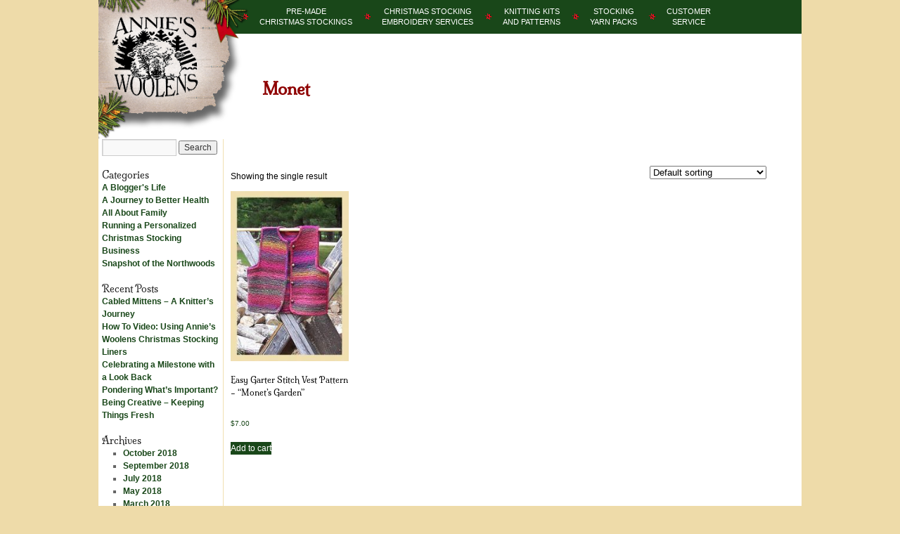

--- FILE ---
content_type: text/html; charset=UTF-8
request_url: https://www.annieswoolens.com/product-tag/monet
body_size: 16352
content:
<!DOCTYPE html>
<html lang="en-US">
<head>
<meta charset="UTF-8" />
<meta name="viewport" content="width=device-width, initial-scale=1, maximum-scale=1, user-scalable=no">
<title>Monet Archives - Annie&#039;s Woolens Christmas Stocking DesignsAnnie&#039;s Woolens Christmas Stocking Designs</title>
<link data-rocket-preload as="style" href="https://fonts.googleapis.com/css?family=Milonga%7COpen%20Sans%3A400%2C600&#038;display=swap" rel="preload">
<link href="https://fonts.googleapis.com/css?family=Milonga%7COpen%20Sans%3A400%2C600&#038;display=swap" media="print" onload="this.media=&#039;all&#039;" rel="stylesheet">
<noscript data-wpr-hosted-gf-parameters=""><link rel="stylesheet" href="https://fonts.googleapis.com/css?family=Milonga%7COpen%20Sans%3A400%2C600&#038;display=swap"></noscript>	
<link rel="profile" href="https://gmpg.org/xfn/11" />
<link rel="stylesheet" type="text/css" media="all" href="https://www.annieswoolens.com/wp-content/themes/twentyten-child/style.css" />
<link rel="pingback" href="https://www.annieswoolens.com/xmlrpc.php" />
<meta name='robots' content='index, follow, max-image-preview:large, max-snippet:-1, max-video-preview:-1' />

	<!-- This site is optimized with the Yoast SEO plugin v26.8 - https://yoast.com/product/yoast-seo-wordpress/ -->
	<link rel="canonical" href="https://www.annieswoolens.com/product-tag/monet" />
	<meta property="og:locale" content="en_US" />
	<meta property="og:type" content="article" />
	<meta property="og:title" content="Monet Archives - Annie&#039;s Woolens Christmas Stocking Designs" />
	<meta property="og:url" content="https://www.annieswoolens.com/product-tag/monet" />
	<meta property="og:site_name" content="Annie&#039;s Woolens Christmas Stocking Designs" />
	<meta name="twitter:card" content="summary_large_image" />
	<script type="application/ld+json" class="yoast-schema-graph">{"@context":"https://schema.org","@graph":[{"@type":"CollectionPage","@id":"https://www.annieswoolens.com/product-tag/monet","url":"https://www.annieswoolens.com/product-tag/monet","name":"Monet Archives - Annie&#039;s Woolens Christmas Stocking Designs","isPartOf":{"@id":"https://www.annieswoolens.com/#website"},"primaryImageOfPage":{"@id":"https://www.annieswoolens.com/product-tag/monet#primaryimage"},"image":{"@id":"https://www.annieswoolens.com/product-tag/monet#primaryimage"},"thumbnailUrl":"https://www.annieswoolens.com/wp-content/uploads/2019/05/monetvest.jpg","breadcrumb":{"@id":"https://www.annieswoolens.com/product-tag/monet#breadcrumb"},"inLanguage":"en-US"},{"@type":"ImageObject","inLanguage":"en-US","@id":"https://www.annieswoolens.com/product-tag/monet#primaryimage","url":"https://www.annieswoolens.com/wp-content/uploads/2019/05/monetvest.jpg","contentUrl":"https://www.annieswoolens.com/wp-content/uploads/2019/05/monetvest.jpg","width":260,"height":374,"caption":"Garter Stitch Vest Pattern"},{"@type":"BreadcrumbList","@id":"https://www.annieswoolens.com/product-tag/monet#breadcrumb","itemListElement":[{"@type":"ListItem","position":1,"name":"Home","item":"https://www.annieswoolens.com/"},{"@type":"ListItem","position":2,"name":"Monet"}]},{"@type":"WebSite","@id":"https://www.annieswoolens.com/#website","url":"https://www.annieswoolens.com/","name":"Annie&#039;s Woolens Christmas Stocking Designs","description":"Original Patterns, Kits, Yarn Packs for Handknitters - Celebrating 33 Years!","potentialAction":[{"@type":"SearchAction","target":{"@type":"EntryPoint","urlTemplate":"https://www.annieswoolens.com/?s={search_term_string}"},"query-input":{"@type":"PropertyValueSpecification","valueRequired":true,"valueName":"search_term_string"}}],"inLanguage":"en-US"}]}</script>
	<!-- / Yoast SEO plugin. -->


<link rel='dns-prefetch' href='//www.google.com' />
<link href='https://fonts.gstatic.com' crossorigin rel='preconnect' />
<link rel="alternate" type="application/rss+xml" title="Annie&#039;s Woolens Christmas Stocking Designs &raquo; Feed" href="https://www.annieswoolens.com/feed" />
<link rel="alternate" type="application/rss+xml" title="Annie&#039;s Woolens Christmas Stocking Designs &raquo; Comments Feed" href="https://www.annieswoolens.com/comments/feed" />
<link rel="alternate" type="application/rss+xml" title="Annie&#039;s Woolens Christmas Stocking Designs &raquo; Monet Tag Feed" href="https://www.annieswoolens.com/product-tag/monet/feed" />
<style id='wp-img-auto-sizes-contain-inline-css' type='text/css'>
img:is([sizes=auto i],[sizes^="auto," i]){contain-intrinsic-size:3000px 1500px}
/*# sourceURL=wp-img-auto-sizes-contain-inline-css */
</style>
<style id='wp-emoji-styles-inline-css' type='text/css'>

	img.wp-smiley, img.emoji {
		display: inline !important;
		border: none !important;
		box-shadow: none !important;
		height: 1em !important;
		width: 1em !important;
		margin: 0 0.07em !important;
		vertical-align: -0.1em !important;
		background: none !important;
		padding: 0 !important;
	}
/*# sourceURL=wp-emoji-styles-inline-css */
</style>
<style id='wp-block-library-inline-css' type='text/css'>
:root{--wp-block-synced-color:#7a00df;--wp-block-synced-color--rgb:122,0,223;--wp-bound-block-color:var(--wp-block-synced-color);--wp-editor-canvas-background:#ddd;--wp-admin-theme-color:#007cba;--wp-admin-theme-color--rgb:0,124,186;--wp-admin-theme-color-darker-10:#006ba1;--wp-admin-theme-color-darker-10--rgb:0,107,160.5;--wp-admin-theme-color-darker-20:#005a87;--wp-admin-theme-color-darker-20--rgb:0,90,135;--wp-admin-border-width-focus:2px}@media (min-resolution:192dpi){:root{--wp-admin-border-width-focus:1.5px}}.wp-element-button{cursor:pointer}:root .has-very-light-gray-background-color{background-color:#eee}:root .has-very-dark-gray-background-color{background-color:#313131}:root .has-very-light-gray-color{color:#eee}:root .has-very-dark-gray-color{color:#313131}:root .has-vivid-green-cyan-to-vivid-cyan-blue-gradient-background{background:linear-gradient(135deg,#00d084,#0693e3)}:root .has-purple-crush-gradient-background{background:linear-gradient(135deg,#34e2e4,#4721fb 50%,#ab1dfe)}:root .has-hazy-dawn-gradient-background{background:linear-gradient(135deg,#faaca8,#dad0ec)}:root .has-subdued-olive-gradient-background{background:linear-gradient(135deg,#fafae1,#67a671)}:root .has-atomic-cream-gradient-background{background:linear-gradient(135deg,#fdd79a,#004a59)}:root .has-nightshade-gradient-background{background:linear-gradient(135deg,#330968,#31cdcf)}:root .has-midnight-gradient-background{background:linear-gradient(135deg,#020381,#2874fc)}:root{--wp--preset--font-size--normal:16px;--wp--preset--font-size--huge:42px}.has-regular-font-size{font-size:1em}.has-larger-font-size{font-size:2.625em}.has-normal-font-size{font-size:var(--wp--preset--font-size--normal)}.has-huge-font-size{font-size:var(--wp--preset--font-size--huge)}.has-text-align-center{text-align:center}.has-text-align-left{text-align:left}.has-text-align-right{text-align:right}.has-fit-text{white-space:nowrap!important}#end-resizable-editor-section{display:none}.aligncenter{clear:both}.items-justified-left{justify-content:flex-start}.items-justified-center{justify-content:center}.items-justified-right{justify-content:flex-end}.items-justified-space-between{justify-content:space-between}.screen-reader-text{border:0;clip-path:inset(50%);height:1px;margin:-1px;overflow:hidden;padding:0;position:absolute;width:1px;word-wrap:normal!important}.screen-reader-text:focus{background-color:#ddd;clip-path:none;color:#444;display:block;font-size:1em;height:auto;left:5px;line-height:normal;padding:15px 23px 14px;text-decoration:none;top:5px;width:auto;z-index:100000}html :where(.has-border-color){border-style:solid}html :where([style*=border-top-color]){border-top-style:solid}html :where([style*=border-right-color]){border-right-style:solid}html :where([style*=border-bottom-color]){border-bottom-style:solid}html :where([style*=border-left-color]){border-left-style:solid}html :where([style*=border-width]){border-style:solid}html :where([style*=border-top-width]){border-top-style:solid}html :where([style*=border-right-width]){border-right-style:solid}html :where([style*=border-bottom-width]){border-bottom-style:solid}html :where([style*=border-left-width]){border-left-style:solid}html :where(img[class*=wp-image-]){height:auto;max-width:100%}:where(figure){margin:0 0 1em}html :where(.is-position-sticky){--wp-admin--admin-bar--position-offset:var(--wp-admin--admin-bar--height,0px)}@media screen and (max-width:600px){html :where(.is-position-sticky){--wp-admin--admin-bar--position-offset:0px}}

/*# sourceURL=wp-block-library-inline-css */
</style><link rel='stylesheet' id='wc-blocks-style-css' href='https://www.annieswoolens.com/wp-content/plugins/woocommerce/assets/client/blocks/wc-blocks.css?ver=wc-10.4.3' type='text/css' media='all' />
<style id='global-styles-inline-css' type='text/css'>
:root{--wp--preset--aspect-ratio--square: 1;--wp--preset--aspect-ratio--4-3: 4/3;--wp--preset--aspect-ratio--3-4: 3/4;--wp--preset--aspect-ratio--3-2: 3/2;--wp--preset--aspect-ratio--2-3: 2/3;--wp--preset--aspect-ratio--16-9: 16/9;--wp--preset--aspect-ratio--9-16: 9/16;--wp--preset--color--black: #000000;--wp--preset--color--cyan-bluish-gray: #abb8c3;--wp--preset--color--white: #ffffff;--wp--preset--color--pale-pink: #f78da7;--wp--preset--color--vivid-red: #cf2e2e;--wp--preset--color--luminous-vivid-orange: #ff6900;--wp--preset--color--luminous-vivid-amber: #fcb900;--wp--preset--color--light-green-cyan: #7bdcb5;--wp--preset--color--vivid-green-cyan: #00d084;--wp--preset--color--pale-cyan-blue: #8ed1fc;--wp--preset--color--vivid-cyan-blue: #0693e3;--wp--preset--color--vivid-purple: #9b51e0;--wp--preset--gradient--vivid-cyan-blue-to-vivid-purple: linear-gradient(135deg,rgb(6,147,227) 0%,rgb(155,81,224) 100%);--wp--preset--gradient--light-green-cyan-to-vivid-green-cyan: linear-gradient(135deg,rgb(122,220,180) 0%,rgb(0,208,130) 100%);--wp--preset--gradient--luminous-vivid-amber-to-luminous-vivid-orange: linear-gradient(135deg,rgb(252,185,0) 0%,rgb(255,105,0) 100%);--wp--preset--gradient--luminous-vivid-orange-to-vivid-red: linear-gradient(135deg,rgb(255,105,0) 0%,rgb(207,46,46) 100%);--wp--preset--gradient--very-light-gray-to-cyan-bluish-gray: linear-gradient(135deg,rgb(238,238,238) 0%,rgb(169,184,195) 100%);--wp--preset--gradient--cool-to-warm-spectrum: linear-gradient(135deg,rgb(74,234,220) 0%,rgb(151,120,209) 20%,rgb(207,42,186) 40%,rgb(238,44,130) 60%,rgb(251,105,98) 80%,rgb(254,248,76) 100%);--wp--preset--gradient--blush-light-purple: linear-gradient(135deg,rgb(255,206,236) 0%,rgb(152,150,240) 100%);--wp--preset--gradient--blush-bordeaux: linear-gradient(135deg,rgb(254,205,165) 0%,rgb(254,45,45) 50%,rgb(107,0,62) 100%);--wp--preset--gradient--luminous-dusk: linear-gradient(135deg,rgb(255,203,112) 0%,rgb(199,81,192) 50%,rgb(65,88,208) 100%);--wp--preset--gradient--pale-ocean: linear-gradient(135deg,rgb(255,245,203) 0%,rgb(182,227,212) 50%,rgb(51,167,181) 100%);--wp--preset--gradient--electric-grass: linear-gradient(135deg,rgb(202,248,128) 0%,rgb(113,206,126) 100%);--wp--preset--gradient--midnight: linear-gradient(135deg,rgb(2,3,129) 0%,rgb(40,116,252) 100%);--wp--preset--font-size--small: 13px;--wp--preset--font-size--medium: 20px;--wp--preset--font-size--large: 36px;--wp--preset--font-size--x-large: 42px;--wp--preset--font-family--milonga: Milonga;--wp--preset--spacing--20: 0.44rem;--wp--preset--spacing--30: 0.67rem;--wp--preset--spacing--40: 1rem;--wp--preset--spacing--50: 1.5rem;--wp--preset--spacing--60: 2.25rem;--wp--preset--spacing--70: 3.38rem;--wp--preset--spacing--80: 5.06rem;--wp--preset--shadow--natural: 6px 6px 9px rgba(0, 0, 0, 0.2);--wp--preset--shadow--deep: 12px 12px 50px rgba(0, 0, 0, 0.4);--wp--preset--shadow--sharp: 6px 6px 0px rgba(0, 0, 0, 0.2);--wp--preset--shadow--outlined: 6px 6px 0px -3px rgb(255, 255, 255), 6px 6px rgb(0, 0, 0);--wp--preset--shadow--crisp: 6px 6px 0px rgb(0, 0, 0);}:where(.is-layout-flex){gap: 0.5em;}:where(.is-layout-grid){gap: 0.5em;}body .is-layout-flex{display: flex;}.is-layout-flex{flex-wrap: wrap;align-items: center;}.is-layout-flex > :is(*, div){margin: 0;}body .is-layout-grid{display: grid;}.is-layout-grid > :is(*, div){margin: 0;}:where(.wp-block-columns.is-layout-flex){gap: 2em;}:where(.wp-block-columns.is-layout-grid){gap: 2em;}:where(.wp-block-post-template.is-layout-flex){gap: 1.25em;}:where(.wp-block-post-template.is-layout-grid){gap: 1.25em;}.has-black-color{color: var(--wp--preset--color--black) !important;}.has-cyan-bluish-gray-color{color: var(--wp--preset--color--cyan-bluish-gray) !important;}.has-white-color{color: var(--wp--preset--color--white) !important;}.has-pale-pink-color{color: var(--wp--preset--color--pale-pink) !important;}.has-vivid-red-color{color: var(--wp--preset--color--vivid-red) !important;}.has-luminous-vivid-orange-color{color: var(--wp--preset--color--luminous-vivid-orange) !important;}.has-luminous-vivid-amber-color{color: var(--wp--preset--color--luminous-vivid-amber) !important;}.has-light-green-cyan-color{color: var(--wp--preset--color--light-green-cyan) !important;}.has-vivid-green-cyan-color{color: var(--wp--preset--color--vivid-green-cyan) !important;}.has-pale-cyan-blue-color{color: var(--wp--preset--color--pale-cyan-blue) !important;}.has-vivid-cyan-blue-color{color: var(--wp--preset--color--vivid-cyan-blue) !important;}.has-vivid-purple-color{color: var(--wp--preset--color--vivid-purple) !important;}.has-black-background-color{background-color: var(--wp--preset--color--black) !important;}.has-cyan-bluish-gray-background-color{background-color: var(--wp--preset--color--cyan-bluish-gray) !important;}.has-white-background-color{background-color: var(--wp--preset--color--white) !important;}.has-pale-pink-background-color{background-color: var(--wp--preset--color--pale-pink) !important;}.has-vivid-red-background-color{background-color: var(--wp--preset--color--vivid-red) !important;}.has-luminous-vivid-orange-background-color{background-color: var(--wp--preset--color--luminous-vivid-orange) !important;}.has-luminous-vivid-amber-background-color{background-color: var(--wp--preset--color--luminous-vivid-amber) !important;}.has-light-green-cyan-background-color{background-color: var(--wp--preset--color--light-green-cyan) !important;}.has-vivid-green-cyan-background-color{background-color: var(--wp--preset--color--vivid-green-cyan) !important;}.has-pale-cyan-blue-background-color{background-color: var(--wp--preset--color--pale-cyan-blue) !important;}.has-vivid-cyan-blue-background-color{background-color: var(--wp--preset--color--vivid-cyan-blue) !important;}.has-vivid-purple-background-color{background-color: var(--wp--preset--color--vivid-purple) !important;}.has-black-border-color{border-color: var(--wp--preset--color--black) !important;}.has-cyan-bluish-gray-border-color{border-color: var(--wp--preset--color--cyan-bluish-gray) !important;}.has-white-border-color{border-color: var(--wp--preset--color--white) !important;}.has-pale-pink-border-color{border-color: var(--wp--preset--color--pale-pink) !important;}.has-vivid-red-border-color{border-color: var(--wp--preset--color--vivid-red) !important;}.has-luminous-vivid-orange-border-color{border-color: var(--wp--preset--color--luminous-vivid-orange) !important;}.has-luminous-vivid-amber-border-color{border-color: var(--wp--preset--color--luminous-vivid-amber) !important;}.has-light-green-cyan-border-color{border-color: var(--wp--preset--color--light-green-cyan) !important;}.has-vivid-green-cyan-border-color{border-color: var(--wp--preset--color--vivid-green-cyan) !important;}.has-pale-cyan-blue-border-color{border-color: var(--wp--preset--color--pale-cyan-blue) !important;}.has-vivid-cyan-blue-border-color{border-color: var(--wp--preset--color--vivid-cyan-blue) !important;}.has-vivid-purple-border-color{border-color: var(--wp--preset--color--vivid-purple) !important;}.has-vivid-cyan-blue-to-vivid-purple-gradient-background{background: var(--wp--preset--gradient--vivid-cyan-blue-to-vivid-purple) !important;}.has-light-green-cyan-to-vivid-green-cyan-gradient-background{background: var(--wp--preset--gradient--light-green-cyan-to-vivid-green-cyan) !important;}.has-luminous-vivid-amber-to-luminous-vivid-orange-gradient-background{background: var(--wp--preset--gradient--luminous-vivid-amber-to-luminous-vivid-orange) !important;}.has-luminous-vivid-orange-to-vivid-red-gradient-background{background: var(--wp--preset--gradient--luminous-vivid-orange-to-vivid-red) !important;}.has-very-light-gray-to-cyan-bluish-gray-gradient-background{background: var(--wp--preset--gradient--very-light-gray-to-cyan-bluish-gray) !important;}.has-cool-to-warm-spectrum-gradient-background{background: var(--wp--preset--gradient--cool-to-warm-spectrum) !important;}.has-blush-light-purple-gradient-background{background: var(--wp--preset--gradient--blush-light-purple) !important;}.has-blush-bordeaux-gradient-background{background: var(--wp--preset--gradient--blush-bordeaux) !important;}.has-luminous-dusk-gradient-background{background: var(--wp--preset--gradient--luminous-dusk) !important;}.has-pale-ocean-gradient-background{background: var(--wp--preset--gradient--pale-ocean) !important;}.has-electric-grass-gradient-background{background: var(--wp--preset--gradient--electric-grass) !important;}.has-midnight-gradient-background{background: var(--wp--preset--gradient--midnight) !important;}.has-small-font-size{font-size: var(--wp--preset--font-size--small) !important;}.has-medium-font-size{font-size: var(--wp--preset--font-size--medium) !important;}.has-large-font-size{font-size: var(--wp--preset--font-size--large) !important;}.has-x-large-font-size{font-size: var(--wp--preset--font-size--x-large) !important;}.has-milonga-font-family{font-family: var(--wp--preset--font-family--milonga) !important;}
/*# sourceURL=global-styles-inline-css */
</style>

<style id='classic-theme-styles-inline-css' type='text/css'>
/*! This file is auto-generated */
.wp-block-button__link{color:#fff;background-color:#32373c;border-radius:9999px;box-shadow:none;text-decoration:none;padding:calc(.667em + 2px) calc(1.333em + 2px);font-size:1.125em}.wp-block-file__button{background:#32373c;color:#fff;text-decoration:none}
/*# sourceURL=/wp-includes/css/classic-themes.min.css */
</style>
<link rel='stylesheet' id='stcr-style-css' href='https://www.annieswoolens.com/wp-content/plugins/subscribe-to-comments-reloaded/includes/css/stcr-style.css?ver=6.9' type='text/css' media='all' />
<link rel='stylesheet' id='woocommerce-layout-css' href='https://www.annieswoolens.com/wp-content/plugins/woocommerce/assets/css/woocommerce-layout.css?ver=10.4.3' type='text/css' media='all' />
<link rel='stylesheet' id='woocommerce-smallscreen-css' href='https://www.annieswoolens.com/wp-content/plugins/woocommerce/assets/css/woocommerce-smallscreen.css?ver=10.4.3' type='text/css' media='only screen and (max-width: 768px)' />
<link rel='stylesheet' id='woocommerce-general-css' href='https://www.annieswoolens.com/wp-content/plugins/woocommerce/assets/css/woocommerce.css?ver=10.4.3' type='text/css' media='all' />
<style id='woocommerce-inline-inline-css' type='text/css'>
.woocommerce form .form-row .required { visibility: visible; }
/*# sourceURL=woocommerce-inline-inline-css */
</style>
<link rel='stylesheet' id='iwrspvmenu-css' href='https://www.annieswoolens.com/wp-content/plugins/intelliwidget-responsive-menu/css/style.css?ver=6.9' type='text/css' media='all' />
<link rel='stylesheet' id='iwrspvmenu-theme-css' href='https://www.annieswoolens.com/wp-content/plugins/intelliwidget-responsive-menu/css/black-gray/style.css?ver=6.9' type='text/css' media='all' />
<link rel='stylesheet' id='real-time-validation-plugin-styles-css' href='https://www.annieswoolens.com/wp-content/plugins/real-time-validation-for-gravity-forms/public/assets/css/public.css?ver=1.7.0' type='text/css' media='all' />
<link rel='stylesheet' id='twentyten-block-style-css' href='https://www.annieswoolens.com/wp-content/themes/twentyten/blocks.css?ver=20250220' type='text/css' media='all' />
<link rel='stylesheet' id='slb_core-css' href='https://www.annieswoolens.com/wp-content/plugins/simple-lightbox/client/css/app.css?ver=2.9.4' type='text/css' media='all' />
<link rel='stylesheet' id='cart-tab-styles-css' href='https://www.annieswoolens.com/wp-content/plugins/woocommerce-cart-tab/includes/../assets/css/style.css?ver=1.1.2' type='text/css' media='all' />
<style id='cart-tab-styles-inline-css' type='text/css'>

			.woocommerce-cart-tab-container {
				background-color: #f8f8f8;
			}

			.woocommerce-cart-tab,
			.woocommerce-cart-tab-container .widget_shopping_cart .widgettitle,
			.woocommerce-cart-tab-container .widget_shopping_cart .buttons {
				background-color: #ffffff;
			}

			.woocommerce-cart-tab,
			.woocommerce-cart-tab:hover {
				color: #ffffff;
			}

			.woocommerce-cart-tab__contents {
				background-color: #333333;
			}

			.woocommerce-cart-tab__icon-bag {
				fill: #333333;
			}
/*# sourceURL=cart-tab-styles-inline-css */
</style>
<style type="text/css">@media screen and (max-width: 999px) {#iwrm_break{display:none;}#access{display:none;}}</style>
<script type="text/javascript" src="https://www.annieswoolens.com/wp-includes/js/jquery/jquery.min.js?ver=3.7.1" id="jquery-core-js"></script>
<script type="text/javascript" src="https://www.annieswoolens.com/wp-includes/js/jquery/jquery-migrate.min.js?ver=3.4.1" id="jquery-migrate-js"></script>
<script type="text/javascript" src="https://www.annieswoolens.com/wp-content/plugins/recaptcha-woo/js/rcfwc.js?ver=1.0" id="rcfwc-js-js" defer="defer" data-wp-strategy="defer"></script>
<script type="text/javascript" src="https://www.google.com/recaptcha/api.js?hl=en_US" id="recaptcha-js" defer="defer" data-wp-strategy="defer"></script>
<script type="text/javascript" src="https://www.annieswoolens.com/wp-content/plugins/woocommerce/assets/js/jquery-blockui/jquery.blockUI.min.js?ver=2.7.0-wc.10.4.3" id="wc-jquery-blockui-js" defer="defer" data-wp-strategy="defer"></script>
<script type="text/javascript" id="wc-add-to-cart-js-extra">
/* <![CDATA[ */
var wc_add_to_cart_params = {"ajax_url":"/wp-admin/admin-ajax.php","wc_ajax_url":"/?wc-ajax=%%endpoint%%","i18n_view_cart":"View cart","cart_url":"https://www.annieswoolens.com/cart","is_cart":"","cart_redirect_after_add":"yes"};
//# sourceURL=wc-add-to-cart-js-extra
/* ]]> */
</script>
<script type="text/javascript" src="https://www.annieswoolens.com/wp-content/plugins/woocommerce/assets/js/frontend/add-to-cart.min.js?ver=10.4.3" id="wc-add-to-cart-js" defer="defer" data-wp-strategy="defer"></script>
<script type="text/javascript" src="https://www.annieswoolens.com/wp-content/plugins/woocommerce/assets/js/js-cookie/js.cookie.min.js?ver=2.1.4-wc.10.4.3" id="wc-js-cookie-js" defer="defer" data-wp-strategy="defer"></script>
<script type="text/javascript" id="woocommerce-js-extra">
/* <![CDATA[ */
var woocommerce_params = {"ajax_url":"/wp-admin/admin-ajax.php","wc_ajax_url":"/?wc-ajax=%%endpoint%%","i18n_password_show":"Show password","i18n_password_hide":"Hide password"};
//# sourceURL=woocommerce-js-extra
/* ]]> */
</script>
<script type="text/javascript" src="https://www.annieswoolens.com/wp-content/plugins/woocommerce/assets/js/frontend/woocommerce.min.js?ver=10.4.3" id="woocommerce-js" defer="defer" data-wp-strategy="defer"></script>
<script type="text/javascript" src="https://www.annieswoolens.com/wp-content/plugins/real-time-validation-for-gravity-forms/public/assets/js/livevalidation_standalone.js?ver=1.7.0" id="real-time-validation-live-validation-js"></script>
<script type="text/javascript" src="https://www.annieswoolens.com/wp-content/plugins/real-time-validation-for-gravity-forms/public/assets/js/public.js?ver=1.7.0" id="real-time-validation-plugin-script-js"></script>
<script type="text/javascript" src="https://www.annieswoolens.com/wp-content/plugins/real-time-validation-for-gravity-forms/public/assets/js/default_validation.js?ver=1.7.0" id="real-time-validation-plugin-defaiult-skin-js-js"></script>
<script type="text/javascript" src="https://www.annieswoolens.com/wp-content/plugins/woocommerce-cart-tab/includes/../assets/js/cart-tab.min.js?ver=1.1.2" id="cart-tab-script-js"></script>
<link rel="https://api.w.org/" href="https://www.annieswoolens.com/wp-json/" /><link rel="alternate" title="JSON" type="application/json" href="https://www.annieswoolens.com/wp-json/wp/v2/product_tag/362" /><link rel="EditURI" type="application/rsd+xml" title="RSD" href="https://www.annieswoolens.com/xmlrpc.php?rsd" />
<meta name="generator" content="WordPress 6.9" />
<meta name="generator" content="WooCommerce 10.4.3" />
	<script type="text/javascript">
		MPSLCore = {
			'path': "https://www.annieswoolens.com/wp-content/plugins/motopress-slider-lite/motoslider_core/",
			'version': "2.2.0"
		};
	</script>
<meta name="wwp" content="yes" />		<!-- Google tag (gtag.js) -->
<script async src="https://www.googletagmanager.com/gtag/js?id=G-WE0ED1PTG1"></script>
<script>
  window.dataLayer = window.dataLayer || [];
  function gtag(){dataLayer.push(arguments);}
  gtag('js', new Date());

  gtag('config', 'G-WE0ED1PTG1');
</script>
<style type="text/css">dd ul.bulleted {  float:none;clear:both; }</style>	<noscript><style>.woocommerce-product-gallery{ opacity: 1 !important; }</style></noscript>
	<style type="text/css" id="custom-background-css">
body.custom-background { background-color: #eedba9; }
</style>
	<link rel="icon" href="https://www.annieswoolens.com/wp-content/uploads/2019/06/cropped-favicon-32x32.jpg" sizes="32x32" />
<link rel="icon" href="https://www.annieswoolens.com/wp-content/uploads/2019/06/cropped-favicon-192x192.jpg" sizes="192x192" />
<link rel="apple-touch-icon" href="https://www.annieswoolens.com/wp-content/uploads/2019/06/cropped-favicon-180x180.jpg" />
<meta name="msapplication-TileImage" content="https://www.annieswoolens.com/wp-content/uploads/2019/06/cropped-favicon-270x270.jpg" />
		<style type="text/css" id="wp-custom-css">
			.blocks-gallery-item figure figcaption {
	position:relative !important;
	background: transparent !important;
	bottom:0 !important;
}

.admin-bar #access {
	
	margin-top:32px;
	
}

.vest-and-poncho .wp-block-gallery {
	
	margin-bottom:75px !important;
	
}

@media only screen and (min-width: 699px) {
	body .wp-block-gallery.columns-5 .blocks-gallery-item {
		width: calc((100% - 100px)/5) !important;
	}
}		</style>
			<!-- Fonts Plugin CSS - https://fontsplugin.com/ -->
	<style>
		/* Cached: January 29, 2026 at 7:48pm */
/* latin-ext */
@font-face {
  font-family: 'Milonga';
  font-style: normal;
  font-weight: 400;
  font-display: swap;
  src: url(https://fonts.gstatic.com/s/milonga/v24/SZc53FHnIaK9W5kfTzTMkHrS.woff2) format('woff2');
  unicode-range: U+0100-02BA, U+02BD-02C5, U+02C7-02CC, U+02CE-02D7, U+02DD-02FF, U+0304, U+0308, U+0329, U+1D00-1DBF, U+1E00-1E9F, U+1EF2-1EFF, U+2020, U+20A0-20AB, U+20AD-20C0, U+2113, U+2C60-2C7F, U+A720-A7FF;
}
/* latin */
@font-face {
  font-family: 'Milonga';
  font-style: normal;
  font-weight: 400;
  font-display: swap;
  src: url(https://fonts.gstatic.com/s/milonga/v24/SZc53FHnIaK9W5kfTzrMkA.woff2) format('woff2');
  unicode-range: U+0000-00FF, U+0131, U+0152-0153, U+02BB-02BC, U+02C6, U+02DA, U+02DC, U+0304, U+0308, U+0329, U+2000-206F, U+20AC, U+2122, U+2191, U+2193, U+2212, U+2215, U+FEFF, U+FFFD;
}

:root {
--font-headings: Milonga;
}
#site-title, .site-title, #site-title a, .site-title a, .entry-title, .entry-title a, h1, h2, h3, h4, h5, h6, .widget-title, .elementor-heading-title {
font-family: "Milonga";
font-weight: 400;
 }
#site-title, .site-title, #site-title a, .site-title a, #site-logo, #site-logo a, #logo, #logo a, .logo, .logo a, .wp-block-site-title, .wp-block-site-title a {
font-family: "Milonga";
 }
#site-description, .site-description, #site-tagline, .site-tagline, .wp-block-site-tagline {
font-family: "Milonga";
font-style: normal;
font-weight: 400;
 }
	</style>
	<!-- Fonts Plugin CSS -->
	


<script type="text/javascript">
var content = window
	.getComputedStyle($('div')[0], ':after')
	.getPropertyCSSValue('content')
	.cssText;
</script>

<meta name="generator" content="WP Rocket 3.20.3" data-wpr-features="wpr_preload_links wpr_desktop" /></head>

<body class="archive tax-product_tag term-monet term-362 custom-background wp-theme-twentyten wp-child-theme-twentyten-child theme-twentyten woocommerce woocommerce-page woocommerce-no-js">

<div data-rocket-location-hash="c74083761f5e5d7ffaf66c77521ebe72" id="wrapper" class="hfeed">
	<div data-rocket-location-hash="168a0c88110297d381b188d6d8578c44" id="header">
		<div data-rocket-location-hash="82af9f3d9eb372a02ba444979a3828af" id="masthead">
			<div id="branding" role="banner">
								<div id="site-title">
					<span>
						<a href="https://www.annieswoolens.com/" title="Annie&#039;s Woolens Christmas Stocking Designs" rel="home">Annie&#039;s Woolens Christmas Stocking Designs</a>
					</span>
				</div>
				<div id="site-description">Original Patterns, Kits, Yarn Packs for Handknitters &#8211; Celebrating 33 Years!</div>

							</div><!-- #branding --><a href="/"><span id="logo-link"></span></a><div id="bizlink"><img src="/wp-content/uploads/2018/03/CornerLogo-index.png" border="0"></div>

			<div id="access" role="navigation">
			  				<div class="skip-link screen-reader-text"><a href="#content" title="Skip to content">Skip to content</a></div>
								<div class="menu-header"><ul id="menu-top-menu" class="menu"><li id="menu-item-591" class="snowflake menu-item menu-item-type-post_type menu-item-object-page menu-item-has-children menu-item-591"><a href="https://www.annieswoolens.com/personalized-christmas-stockings">Pre-Made<br />Christmas­ Stockings</a>
<ul class="sub-menu">
	<li id="menu-item-2217" class="menu-item menu-item-type-post_type menu-item-object-page menu-item-2217"><a href="https://www.annieswoolens.com/lodge-style-christmas-stockings">Lodge-Style Stockings</a></li>
	<li id="menu-item-2218" class="menu-item menu-item-type-post_type menu-item-object-page menu-item-2218"><a href="https://www.annieswoolens.com/glitz-christmas-stockings">Glitz Stockings</a></li>
	<li id="menu-item-2219" class="menu-item menu-item-type-post_type menu-item-object-page menu-item-2219"><a href="https://www.annieswoolens.com/flannel-christmas-stockings">Flannel Stockings</a></li>
	<li id="menu-item-38429" class="menu-item menu-item-type-custom menu-item-object-custom menu-item-38429"><a href="https://www.annieswoolens.com/product-category/personalized-christimas-stockings/odds_and_ends">Odds ‘n Ends</a></li>
</ul>
</li>
<li id="menu-item-58759" class="snowflake menu-item menu-item-type-post_type menu-item-object-page menu-item-58759"><a href="https://www.annieswoolens.com/christmas-stocking-embroidery-services">Christmas Stocking<br />Embroidery Services</a></li>
<li id="menu-item-1578" class="snowflake menu-item menu-item-type-post_type menu-item-object-page menu-item-has-children menu-item-1578"><a href="https://www.annieswoolens.com/knitting-kits-and-patterns">Knitting Kits<br />and Patterns</a>
<ul class="sub-menu">
	<li id="menu-item-2220" class="menu-item menu-item-type-post_type menu-item-object-page menu-item-2220"><a href="https://www.annieswoolens.com/stocking-kits-and-patterns">Christmas Stockings</a></li>
	<li id="menu-item-2221" class="menu-item menu-item-type-post_type menu-item-object-page menu-item-2221"><a href="https://www.annieswoolens.com/ebook">eBook – 15 Knitted Patterns</a></li>
	<li id="menu-item-2222" class="menu-item menu-item-type-custom menu-item-object-custom menu-item-2222"><a href="https://www.annieswoolens.com/knitting-kits-and-patterns#hats-mittens">Hats and Mittens</a></li>
	<li id="menu-item-2223" class="menu-item menu-item-type-custom menu-item-object-custom menu-item-2223"><a href="https://www.annieswoolens.com/knitting-kits-and-patterns#vest-poncho">Vest and Poncho</a></li>
	<li id="menu-item-2224" class="menu-item menu-item-type-custom menu-item-object-custom menu-item-2224"><a href="https://www.annieswoolens.com/product/felted-christmas-stocking-pattern">Felted Christmas Stockings</a></li>
</ul>
</li>
<li id="menu-item-862" class="snowflake menu-item menu-item-type-post_type menu-item-object-page menu-item-862"><a href="https://www.annieswoolens.com/yarn-packs">Stocking<br />Yarn Packs</a></li>
<li id="menu-item-58768" class="snowflake menu-item menu-item-type-custom menu-item-object-custom menu-item-has-children menu-item-58768"><a href="#">Customer<br />Service</a>
<ul class="sub-menu">
	<li id="menu-item-58772" class="menu-item menu-item-type-post_type menu-item-object-page menu-item-58772"><a href="https://www.annieswoolens.com/contact">Contact Us</a></li>
	<li id="menu-item-58769" class="menu-item menu-item-type-post_type menu-item-object-page menu-item-58769"><a href="https://www.annieswoolens.com/my-account">My account</a></li>
	<li id="menu-item-58770" class="menu-item menu-item-type-post_type menu-item-object-page menu-item-58770"><a href="https://www.annieswoolens.com/cart">Cart</a></li>
	<li id="menu-item-58771" class="menu-item menu-item-type-post_type menu-item-object-page menu-item-58771"><a href="https://www.annieswoolens.com/checkout">Checkout</a></li>
</ul>
</li>
</ul></div>			</div><!-- #access -->
		</div><!-- #masthead -->
	</div><!-- #header -->

	<div data-rocket-location-hash="59780cd7b6c84cfb74c9b2b8e91cbf4f" id="main">
<div data-rocket-location-hash="e7d28794594bfe87fec25452226c79aa" id="container"><div id="content" role="main"><nav class="woocommerce-breadcrumb" aria-label="Breadcrumb"><a href="https://www.annieswoolens.com">Home</a>&nbsp;&#47;&nbsp;Products tagged &ldquo;Monet&rdquo;</nav><header class="woocommerce-products-header">
			<h1 class="woocommerce-products-header__title page-title">Monet</h1>
	
	</header>
<div class="woocommerce-notices-wrapper"></div><p class="woocommerce-result-count" role="alert" aria-relevant="all" >
	Showing the single result</p>
<form class="woocommerce-ordering" method="get">
		<select
		name="orderby"
		class="orderby"
					aria-label="Shop order"
			>
					<option value="menu_order"  selected='selected'>Default sorting</option>
					<option value="popularity" >Sort by popularity</option>
					<option value="rating" >Sort by average rating</option>
					<option value="date" >Sort by latest</option>
					<option value="price" >Sort by price: low to high</option>
					<option value="price-desc" >Sort by price: high to low</option>
			</select>
	<input type="hidden" name="paged" value="1" />
	</form>
<ul class="products columns-4">
<li class="product type-product post-1444 status-publish first instock product_cat-knitting-patterns product_tag-big-kureyon product_tag-bulky-noro-yarn product_tag-garden product_tag-i-cord-stitch product_tag-knit-vest-pattern product_tag-knitted product_tag-knitting-pattern-garter-stitch product_tag-monet product_tag-noro-yarn product_tag-pattern product_tag-vest-knitting-pattern product_tag-vest-pattern product_tag-women product_tag-wool-yarn has-post-thumbnail taxable shipping-taxable purchasable product-type-simple">
	<a href="https://www.annieswoolens.com/product/easy-garter-stitch-vest-pattern-monets-garden" class="woocommerce-LoopProduct-link woocommerce-loop-product__link"><img width="200" height="288" src="https://www.annieswoolens.com/wp-content/uploads/2019/05/monetvest-200x288.jpg" class="attachment-woocommerce_thumbnail size-woocommerce_thumbnail" alt="Garter Stitch Vest Pattern" decoding="async" fetchpriority="high" srcset="https://www.annieswoolens.com/wp-content/uploads/2019/05/monetvest-200x288.jpg 200w, https://www.annieswoolens.com/wp-content/uploads/2019/05/monetvest-209x300.jpg 209w, https://www.annieswoolens.com/wp-content/uploads/2019/05/monetvest.jpg 260w" sizes="(max-width: 200px) 100vw, 200px" /><h2 class="woocommerce-loop-product__title">Easy Garter Stitch Vest Pattern &#8211; &#8220;Monet&#8217;s Garden&#8221;</h2>
	<span class="price"><span class="woocommerce-Price-amount amount"><bdi><span class="woocommerce-Price-currencySymbol">&#36;</span>7.00</bdi></span></span>
</a><a href="/product-tag/monet?add-to-cart=1444" aria-describedby="woocommerce_loop_add_to_cart_link_describedby_1444" data-quantity="1" class="button product_type_simple add_to_cart_button ajax_add_to_cart" data-product_id="1444" data-product_sku="VST-01" aria-label="Add to cart: &ldquo;Easy Garter Stitch Vest Pattern - &quot;Monet&#039;s Garden&quot;&rdquo;" rel="nofollow" data-success_message="&ldquo;Easy Garter Stitch Vest Pattern - &quot;Monet&#039;s Garden&quot;&rdquo; has been added to your cart">Add to cart</a>	<span id="woocommerce_loop_add_to_cart_link_describedby_1444" class="screen-reader-text">
			</span>
</li>
</ul>
</div></div>
		<div data-rocket-location-hash="6c7a3da7386deacff6d22712122792d3" id="primary" class="widget-area" role="complementary">
			<ul class="xoxo">

<li id="search-2" class="widget-container widget_search"><form role="search" method="get" id="searchform" class="searchform" action="https://www.annieswoolens.com/">
				<div>
					<label class="screen-reader-text" for="s">Search for:</label>
					<input type="text" value="" name="s" id="s" />
					<input type="submit" id="searchsubmit" value="Search" />
				</div>
			</form></li><li id="categories-4" class="widget-container widget_categories"><h3 class="widget-title">Categories</h3>
			<ul>
					<li class="cat-item cat-item-3"><a href="https://www.annieswoolens.com/category/a-bloggers-life">A Blogger&#039;s Life</a>
</li>
	<li class="cat-item cat-item-4"><a href="https://www.annieswoolens.com/category/a-journey-to-better-health">A Journey to Better Health</a>
</li>
	<li class="cat-item cat-item-27"><a href="https://www.annieswoolens.com/category/all-about-family">All About Family</a>
</li>
	<li class="cat-item cat-item-56"><a href="https://www.annieswoolens.com/category/running-a-personalized-christmas-stocking-business">Running a Personalized Christmas Stocking Business</a>
</li>
	<li class="cat-item cat-item-5"><a href="https://www.annieswoolens.com/category/snapshot-of-the-northwoods">Snapshot of the Northwoods</a>
</li>
			</ul>

			</li>
		<li id="recent-posts-4" class="widget-container widget_recent_entries">
		<h3 class="widget-title">Recent Posts</h3>
		<ul>
											<li>
					<a href="https://www.annieswoolens.com/2018/cabled-mittens-a-knitters-journey">Cabled Mittens &#8211; A Knitter&#8217;s Journey</a>
									</li>
											<li>
					<a href="https://www.annieswoolens.com/2018/how-to-video-christmas-stocking-liners">How To Video: Using Annie&#8217;s Woolens Christmas Stocking Liners</a>
									</li>
											<li>
					<a href="https://www.annieswoolens.com/2018/celebrating-a-milestone-with-a-look-back">Celebrating a Milestone with a Look Back</a>
									</li>
											<li>
					<a href="https://www.annieswoolens.com/2018/in-the-event-of-a-fire">Pondering What&#8217;s Important?</a>
									</li>
											<li>
					<a href="https://www.annieswoolens.com/2018/being-creative-keeping-things-fresh">Being Creative &#8211; Keeping Things Fresh</a>
									</li>
					</ul>

		</li><li id="archives-2" class="widget-container widget_archive"><h3 class="widget-title">Archives</h3>
			<ul>
					<li><a href='https://www.annieswoolens.com/2018/10'>October 2018</a></li>
	<li><a href='https://www.annieswoolens.com/2018/09'>September 2018</a></li>
	<li><a href='https://www.annieswoolens.com/2018/07'>July 2018</a></li>
	<li><a href='https://www.annieswoolens.com/2018/05'>May 2018</a></li>
	<li><a href='https://www.annieswoolens.com/2018/03'>March 2018</a></li>
	<li><a href='https://www.annieswoolens.com/2015/08'>August 2015</a></li>
	<li><a href='https://www.annieswoolens.com/2014/10'>October 2014</a></li>
	<li><a href='https://www.annieswoolens.com/2014/09'>September 2014</a></li>
	<li><a href='https://www.annieswoolens.com/2014/08'>August 2014</a></li>
	<li><a href='https://www.annieswoolens.com/2014/07'>July 2014</a></li>
			</ul>

			</li>			</ul>
		</div><!-- #primary .widget-area -->

<!-- Social Buttons Code-->
<div data-rocket-location-hash="856732c5fa13ac0fc3d01100b22e8b1b" id="fb-root"></div>
<script async defer crossorigin="anonymous" src="https://connect.facebook.net/en_US/sdk.js#xfbml=1&version=v3.2"></script>
</div>
<script type="text/javascript">// <![CDATA[
!function(d,s,id){var js,fjs=d.getElementsByTagName(s)[0];
if(!d.getElementById(id)){js=d.createElement(s);js.id=id;
js.async=true;
js.src="//platform.twitter.com/widgets.js";
fjs.parentNode.insertBefore(js,fjs);
}}(document,"script","twitter-wjs");
// ]]></script>
<script
    type="text/javascript"
    async defer
    src="//assets.pinterest.com/js/pinit.js"
></script>

	<!-- #main -->

	<div data-rocket-location-hash="2ed6a4c59cdd9bbadbb5287168bcfb5e" id="footer" role="contentinfo">
		<div data-rocket-location-hash="fb052b6e88c0196d485d0b4ea4ec37ec" id="colophon">



			<div id="footer-widget-area" role="complementary">

				<div id="first" class="widget-area">
					<ul class="xoxo">
						<li id="nav_menu-3" class="widget-container widget_nav_menu"><div class="menu-footer-1-container"><ul id="menu-footer-1" class="menu"><li id="menu-item-443" class="menu-item menu-item-type-post_type menu-item-object-page menu-item-443"><a href="https://www.annieswoolens.com/about">About Annie&#8217;s Woolens</a></li>
</ul></div></li>					</ul>
				</div><!-- #first .widget-area -->

				<div id="second" class="widget-area">
					<ul class="xoxo">
						<li id="nav_menu-4" class="widget-container widget_nav_menu"><div class="menu-footer-2-container"><ul id="menu-footer-2" class="menu"><li id="menu-item-58700" class="menu-item menu-item-type-post_type menu-item-object-page menu-item-58700"><a href="https://www.annieswoolens.com/ordering">How to Order</a></li>
<li id="menu-item-58701" class="menu-item menu-item-type-post_type menu-item-object-page menu-item-58701"><a href="https://www.annieswoolens.com/shipping-info">Shipping Information</a></li>
</ul></div></li>					</ul>
				</div><!-- #second .widget-area -->

				<div id="third" class="widget-area">
					<ul class="xoxo">
						<li id="nav_menu-5" class="widget-container widget_nav_menu"><div class="menu-footer-3-container"><ul id="menu-footer-3" class="menu"><li id="menu-item-58702" class="menu-item menu-item-type-post_type menu-item-object-page menu-item-58702"><a href="https://www.annieswoolens.com/contact">Contact Us</a></li>
<li id="menu-item-58703" class="menu-item menu-item-type-post_type menu-item-object-page menu-item-privacy-policy menu-item-58703"><a rel="privacy-policy" href="https://www.annieswoolens.com/return-exchange-policy">Returns Policy</a></li>
</ul></div></li>					</ul>
				</div><!-- #third .widget-area -->

				<div id="fourth" class="widget-area">
					<ul class="xoxo">
						<li id="custom_html-3" class="widget_text widget-container widget_custom_html"><div class="textwidget custom-html-widget"><div id="connect" class="clearfix">
<ul style="text-align: center !important;">
	<li><a href="https://www.facebook.com/pages/Annies-Woolens/106234089397064"><img src="https://www.annieswoolens.com/wp-content/uploads/2019/04/facebook.png" width="31" height="31" alt="Facebook logo" /></a></li>
	<li><a href="https://www.ravelry.com/people/anniwool"><img src="https://www.annieswoolens.com/wp-content/uploads/2019/04/ravelry.jpg" width="84" height="32" alt="Ravelry logo" /></a></li>
	<li><a href="https://www.etsy.com/shop/annieswoolens?ref=shop_sugg"><img src="https://www.annieswoolens.com/wp-content/uploads/2019/04/etsy.jpg" width="60" height="32" alt="Etsy button to Annie&#8217;s Woolens Personalized Christmas stockings store" /></a></li>
</ul>
</div> <!--/#connect-->

<div id="payment">
<p align="center">Annie&#8217;s Woolens accepts these major credit cards:</p>
	<div  style="margin-left:10px;">
	<ul>
	<li><img src="https://www.annieswoolens.com/wp-content/uploads/2019/04/visa.gif" alt="Visa Card" /></li>
	<li><img src="https://www.annieswoolens.com/wp-content/uploads/2019/04/master.gif" alt="MasterCard" /></li>
	<li><img src="https://www.annieswoolens.com/wp-content/uploads/2019/04/discover.gif" alt="Discover Card" /></li>
	<li><img src="https://www.annieswoolens.com/wp-content/uploads/2019/04/amex.gif" alt="American Express" /></li>
	<li><img src="https://www.annieswoolens.com/wp-content/uploads/2019/04/ppal.gif" alt="PayPal" /></li>
	</ul>
	</div> <!--/cards -->
</div> <!--/payment -->

<!-- For some reason the formatting of the footer breaks if we don't leave most of this in -->
<div id="subscribe" style="font-size:xx-small;">
<!-- BEGIN: Constant Contact Email List Form Button -->
<div align="center">
<!-- BEGIN: Email Marketing you can trust --><div id="ctct_button_footer" style="font-family:Arial,Helvetica,sans-serif;font-size:10px;color:#666666;margin-top: 10px;" align="center"></div></div>

</div> <!--/#subscribe--></div></li><li id="nav_menu-7" class="widget-container widget_nav_menu"><div class="menu-mobile-menu-container"><ul id="menu-mobile-menu" class="menu"><li id="menu-item-1776" class="menu-item menu-item-type-post_type menu-item-object-page menu-item-has-children menu-item-1776"><a href="https://www.annieswoolens.com/personalized-christmas-stockings">Pre-Made Christmas Stockings</a>
<ul class="sub-menu">
	<li id="menu-item-1894" class="menu-item menu-item-type-post_type menu-item-object-page menu-item-1894"><a href="https://www.annieswoolens.com/lodge-style-christmas-stockings">Lodge-Style Christmas Stockings</a></li>
	<li id="menu-item-1895" class="menu-item menu-item-type-post_type menu-item-object-page menu-item-1895"><a href="https://www.annieswoolens.com/glitz-christmas-stockings">Glitz Christmas Stockings</a></li>
	<li id="menu-item-1896" class="menu-item menu-item-type-post_type menu-item-object-page menu-item-1896"><a href="https://www.annieswoolens.com/flannel-christmas-stockings">Flannel Buffalo Plaid Christmas Stockings</a></li>
	<li id="menu-item-38530" class="menu-item menu-item-type-custom menu-item-object-custom menu-item-38530"><a href="https://www.annieswoolens.com/product-category/personalized-christimas-stockings/odds_and_ends">Odds &#8216;n Ends</a></li>
</ul>
</li>
<li id="menu-item-58760" class="menu-item menu-item-type-post_type menu-item-object-page menu-item-58760"><a href="https://www.annieswoolens.com/christmas-stocking-embroidery-services">Christmas Stocking Embroidery Services</a></li>
<li id="menu-item-1778" class="menu-item menu-item-type-post_type menu-item-object-page menu-item-has-children menu-item-1778"><a href="https://www.annieswoolens.com/knitting-kits-and-patterns">Knitting Kits and Patterns</a>
<ul class="sub-menu">
	<li id="menu-item-1897" class="menu-item menu-item-type-post_type menu-item-object-page menu-item-1897"><a href="https://www.annieswoolens.com/stocking-kits-and-patterns">Christmas Stockings</a></li>
	<li id="menu-item-1898" class="menu-item menu-item-type-post_type menu-item-object-page menu-item-1898"><a href="https://www.annieswoolens.com/ebook">eBook – 15 Knitted Patterns</a></li>
	<li id="menu-item-1900" class="menu-item menu-item-type-custom menu-item-object-custom menu-item-1900"><a href="/knitting-kits-and-patterns#hats-mittens">Hats and Mittens</a></li>
	<li id="menu-item-1899" class="menu-item menu-item-type-custom menu-item-object-custom menu-item-1899"><a href="/knitting-kits-and-patterns#vest-poncho">Vest and Poncho</a></li>
	<li id="menu-item-1902" class="menu-item menu-item-type-custom menu-item-object-custom menu-item-1902"><a href="/knitting-kits-and-patterns#felted">Felted Christmas Stocking</a></li>
</ul>
</li>
<li id="menu-item-1782" class="menu-item menu-item-type-post_type menu-item-object-page menu-item-1782"><a href="https://www.annieswoolens.com/yarn-packs">Stocking Yarn Packs</a></li>
<li id="menu-item-58774" class="menu-item menu-item-type-custom menu-item-object-custom menu-item-has-children menu-item-58774"><a href="#">Customer Service</a>
<ul class="sub-menu">
	<li id="menu-item-1908" class="menu-item menu-item-type-post_type menu-item-object-page menu-item-1908"><a href="https://www.annieswoolens.com/contact">Contact Us</a></li>
	<li id="menu-item-58775" class="menu-item menu-item-type-post_type menu-item-object-page menu-item-58775"><a href="https://www.annieswoolens.com/my-account">My account</a></li>
	<li id="menu-item-2134" class="menu-item menu-item-type-post_type menu-item-object-page menu-item-2134"><a href="https://www.annieswoolens.com/cart">Cart</a></li>
	<li id="menu-item-58776" class="menu-item menu-item-type-post_type menu-item-object-page menu-item-58776"><a href="https://www.annieswoolens.com/checkout">Checkout</a></li>
</ul>
</li>
</ul></div></li>					</ul>
				</div><!-- #fourth .widget-area -->

			</div><!-- #footer-widget-area -->
<div id="copyright">
<p>1668 Watersmeet Lake Road  <span class="gray">//</span>  Eagle River, WI 54521  <span class="gray">//</span>  (715)-479-7185  <span class="gray">//</span>  <a href="mailto:anniwool@annieswoolens.com">anniwool@annieswoolens.com</a></p>

<p class="textsmallgray">Annie&#8217;s Woolens website design and graphics &copy;1997-2019 Annie&#8217;s Woolens and Anne Maillette. All rights reserved. This Web site is designed, built, hosted, and maintained by <b><a href="https://pagecrafter.com/wordpress-hosting/">PageCrafter</a></b>. Our Secure Socket Layer (SSL) server for ecommerce is authenticated and certified by <b><a href="https://www.eff.org" target="_blank">Electronic Frontier Foundation</a></b>.</p>
</div><!-- /copyright -->
			<div id="site-info">
				<a href="https://www.annieswoolens.com/" title="Annie&#039;s Woolens Christmas Stocking Designs" rel="home">
					&nbsp;&nbsp;&nbsp;Annie&#039;s Woolens Christmas Stocking Designs				</a>
			</div><!-- #site-info -->

			<div id="site-generator">
								<a href="http://wordpress.org/" title="Oakley Studio Web Design and Hosting"><a href="https://pagecrafter.com/wordpress-hosting/" target="_blank" style="text-decoration: none;"><span style="white-space: nowrap;">Web Hosting by PageCrafter</a></span></a>
			</div><!-- #site-generator -->

		</div><!-- #colophon -->
	</div><!-- #footer -->

</div><!-- #wrapper -->

<script type="speculationrules">
{"prefetch":[{"source":"document","where":{"and":[{"href_matches":"/*"},{"not":{"href_matches":["/wp-*.php","/wp-admin/*","/wp-content/uploads/*","/wp-content/*","/wp-content/plugins/*","/wp-content/themes/twentyten-child/*","/wp-content/themes/twentyten/*","/*\\?(.+)"]}},{"not":{"selector_matches":"a[rel~=\"nofollow\"]"}},{"not":{"selector_matches":".no-prefetch, .no-prefetch a"}}]},"eagerness":"conservative"}]}
</script>
<script type="application/ld+json">{"@context":"https://schema.org/","@type":"BreadcrumbList","itemListElement":[{"@type":"ListItem","position":1,"item":{"name":"Home","@id":"https://www.annieswoolens.com"}},{"@type":"ListItem","position":2,"item":{"name":"Products tagged &amp;ldquo;Monet&amp;rdquo;","@id":"https://www.annieswoolens.com/product-tag/monet"}}]}</script><div data-rocket-location-hash="583ea96f27938af7f0dc880ee4401dd8" class="woocommerce-cart-tab-container woocommerce-cart-tab-container--right">		<div data-rocket-location-hash="9dd4c68fef5e705c8042afacc1254a7e" class="woocommerce-cart-tab woocommerce-cart-tab--empty">
			<svg xmlns="http://www.w3.org/2000/svg" viewBox="0 0 86 104.5" class="woocommerce-cart-tab__icon">
<path class="woocommerce-cart-tab__icon-bag" d="M67.2,26.7C64.6,11.5,54.8,0.2,43.1,0.2C31.4,0.2,21.6,11.5,19,26.7H0.1v77.6h86V26.7H67.2z M43.1,4.2
	c9.6,0,17.7,9.6,20,22.6H23C25.4,13.8,33.5,4.2,43.1,4.2z M82.1,100.4h-78V30.7h14.4c-0.1,1.3-0.2,2.6-0.2,3.9c0,1.1,0,2.2,0.1,3.3
	c-0.8,0.6-1.4,1.6-1.4,2.8c0,1.9,1.6,3.5,3.5,3.5s3.5-1.6,3.5-3.5c0-1.2-0.6-2.3-1.6-2.9c-0.1-1-0.1-2-0.1-3.1
	c0-1.3,0.1-2.6,0.2-3.9h41.2c0.1,1.3,0.2,2.6,0.2,3.9c0,1,0,2.1-0.1,3.1c-1,0.6-1.6,1.7-1.6,2.9c0,1.9,1.6,3.5,3.5,3.5
	c1.9,0,3.5-1.6,3.5-3.5c0-1.1-0.5-2.1-1.4-2.8c0.1-1.1,0.1-2.2,0.1-3.3c0-1.3-0.1-2.6-0.2-3.9h14.4V100.4z"/>
</svg>

			<span class="woocommerce-cart-tab__contents">0</span>
			<script type="text/javascript">
			jQuery( '.woocommerce-cart-tab' ).click( function() {
				jQuery( '.woocommerce-cart-tab-container' ).toggleClass( 'woocommerce-cart-tab-container--visible' );
				jQuery( 'body' ).toggleClass( 'woocommerce-cart-tab-is-visible' );
			});
			</script>
		</div>
		<div data-rocket-location-hash="378135ff6ae5a96a5c3ae0c7bb4fd610" class="widget woocommerce widget_shopping_cart"><h2 class="widgettitle">Your Cart</h2><div data-rocket-location-hash="828edb239db56a24d9016a6ecdd911f6" class="widget_shopping_cart_content"></div></div></div>	<script type='text/javascript'>
		(function () {
			var c = document.body.className;
			c = c.replace(/woocommerce-no-js/, 'woocommerce-js');
			document.body.className = c;
		})();
	</script>
	<script type="text/javascript" id="iwrspvmenu-js-extra">
/* <![CDATA[ */
var iwrmObj = {"breakpoint":"999","theme":"black-gray","origin":"right","animation":"overlay","menu_sel":"#menu-mobile-menu","hide_sels":"#access","header_html":"\u003Cspan class=\"iwrm-header-title\"\u003E\u00a0\u003C/span\u003E","footer_html":"","copy_header":"","copy_footer":"","strip_sels":".menu-item-443","width_sels":"#wrapper,#main,#colophon,#primary,#container,#branding","float_sels":"#primary,#container,#branding img","custom_css":"","offset_h":"48","update_key":""};
//# sourceURL=iwrspvmenu-js-extra
/* ]]> */
</script>
<script type="text/javascript" src="https://www.annieswoolens.com/wp-content/plugins/intelliwidget-responsive-menu/js/iwrspvmenu.min.js?ver=1.0.9" id="iwrspvmenu-js"></script>
<script type="text/javascript" id="rocket-browser-checker-js-after">
/* <![CDATA[ */
"use strict";var _createClass=function(){function defineProperties(target,props){for(var i=0;i<props.length;i++){var descriptor=props[i];descriptor.enumerable=descriptor.enumerable||!1,descriptor.configurable=!0,"value"in descriptor&&(descriptor.writable=!0),Object.defineProperty(target,descriptor.key,descriptor)}}return function(Constructor,protoProps,staticProps){return protoProps&&defineProperties(Constructor.prototype,protoProps),staticProps&&defineProperties(Constructor,staticProps),Constructor}}();function _classCallCheck(instance,Constructor){if(!(instance instanceof Constructor))throw new TypeError("Cannot call a class as a function")}var RocketBrowserCompatibilityChecker=function(){function RocketBrowserCompatibilityChecker(options){_classCallCheck(this,RocketBrowserCompatibilityChecker),this.passiveSupported=!1,this._checkPassiveOption(this),this.options=!!this.passiveSupported&&options}return _createClass(RocketBrowserCompatibilityChecker,[{key:"_checkPassiveOption",value:function(self){try{var options={get passive(){return!(self.passiveSupported=!0)}};window.addEventListener("test",null,options),window.removeEventListener("test",null,options)}catch(err){self.passiveSupported=!1}}},{key:"initRequestIdleCallback",value:function(){!1 in window&&(window.requestIdleCallback=function(cb){var start=Date.now();return setTimeout(function(){cb({didTimeout:!1,timeRemaining:function(){return Math.max(0,50-(Date.now()-start))}})},1)}),!1 in window&&(window.cancelIdleCallback=function(id){return clearTimeout(id)})}},{key:"isDataSaverModeOn",value:function(){return"connection"in navigator&&!0===navigator.connection.saveData}},{key:"supportsLinkPrefetch",value:function(){var elem=document.createElement("link");return elem.relList&&elem.relList.supports&&elem.relList.supports("prefetch")&&window.IntersectionObserver&&"isIntersecting"in IntersectionObserverEntry.prototype}},{key:"isSlowConnection",value:function(){return"connection"in navigator&&"effectiveType"in navigator.connection&&("2g"===navigator.connection.effectiveType||"slow-2g"===navigator.connection.effectiveType)}}]),RocketBrowserCompatibilityChecker}();
//# sourceURL=rocket-browser-checker-js-after
/* ]]> */
</script>
<script type="text/javascript" id="rocket-preload-links-js-extra">
/* <![CDATA[ */
var RocketPreloadLinksConfig = {"excludeUris":"/(?:.+/)?feed(?:/(?:.+/?)?)?$|/(?:.+/)?embed/|/checkout?(.*)|/cart|/my-account?(.*)|/(index.php/)?(.*)wp-json(/.*|$)|/refer/|/go/|/recommend/|/recommends/","usesTrailingSlash":"","imageExt":"jpg|jpeg|gif|png|tiff|bmp|webp|avif|pdf|doc|docx|xls|xlsx|php","fileExt":"jpg|jpeg|gif|png|tiff|bmp|webp|avif|pdf|doc|docx|xls|xlsx|php|html|htm","siteUrl":"https://www.annieswoolens.com","onHoverDelay":"100","rateThrottle":"3"};
//# sourceURL=rocket-preload-links-js-extra
/* ]]> */
</script>
<script type="text/javascript" id="rocket-preload-links-js-after">
/* <![CDATA[ */
(function() {
"use strict";var r="function"==typeof Symbol&&"symbol"==typeof Symbol.iterator?function(e){return typeof e}:function(e){return e&&"function"==typeof Symbol&&e.constructor===Symbol&&e!==Symbol.prototype?"symbol":typeof e},e=function(){function i(e,t){for(var n=0;n<t.length;n++){var i=t[n];i.enumerable=i.enumerable||!1,i.configurable=!0,"value"in i&&(i.writable=!0),Object.defineProperty(e,i.key,i)}}return function(e,t,n){return t&&i(e.prototype,t),n&&i(e,n),e}}();function i(e,t){if(!(e instanceof t))throw new TypeError("Cannot call a class as a function")}var t=function(){function n(e,t){i(this,n),this.browser=e,this.config=t,this.options=this.browser.options,this.prefetched=new Set,this.eventTime=null,this.threshold=1111,this.numOnHover=0}return e(n,[{key:"init",value:function(){!this.browser.supportsLinkPrefetch()||this.browser.isDataSaverModeOn()||this.browser.isSlowConnection()||(this.regex={excludeUris:RegExp(this.config.excludeUris,"i"),images:RegExp(".("+this.config.imageExt+")$","i"),fileExt:RegExp(".("+this.config.fileExt+")$","i")},this._initListeners(this))}},{key:"_initListeners",value:function(e){-1<this.config.onHoverDelay&&document.addEventListener("mouseover",e.listener.bind(e),e.listenerOptions),document.addEventListener("mousedown",e.listener.bind(e),e.listenerOptions),document.addEventListener("touchstart",e.listener.bind(e),e.listenerOptions)}},{key:"listener",value:function(e){var t=e.target.closest("a"),n=this._prepareUrl(t);if(null!==n)switch(e.type){case"mousedown":case"touchstart":this._addPrefetchLink(n);break;case"mouseover":this._earlyPrefetch(t,n,"mouseout")}}},{key:"_earlyPrefetch",value:function(t,e,n){var i=this,r=setTimeout(function(){if(r=null,0===i.numOnHover)setTimeout(function(){return i.numOnHover=0},1e3);else if(i.numOnHover>i.config.rateThrottle)return;i.numOnHover++,i._addPrefetchLink(e)},this.config.onHoverDelay);t.addEventListener(n,function e(){t.removeEventListener(n,e,{passive:!0}),null!==r&&(clearTimeout(r),r=null)},{passive:!0})}},{key:"_addPrefetchLink",value:function(i){return this.prefetched.add(i.href),new Promise(function(e,t){var n=document.createElement("link");n.rel="prefetch",n.href=i.href,n.onload=e,n.onerror=t,document.head.appendChild(n)}).catch(function(){})}},{key:"_prepareUrl",value:function(e){if(null===e||"object"!==(void 0===e?"undefined":r(e))||!1 in e||-1===["http:","https:"].indexOf(e.protocol))return null;var t=e.href.substring(0,this.config.siteUrl.length),n=this._getPathname(e.href,t),i={original:e.href,protocol:e.protocol,origin:t,pathname:n,href:t+n};return this._isLinkOk(i)?i:null}},{key:"_getPathname",value:function(e,t){var n=t?e.substring(this.config.siteUrl.length):e;return n.startsWith("/")||(n="/"+n),this._shouldAddTrailingSlash(n)?n+"/":n}},{key:"_shouldAddTrailingSlash",value:function(e){return this.config.usesTrailingSlash&&!e.endsWith("/")&&!this.regex.fileExt.test(e)}},{key:"_isLinkOk",value:function(e){return null!==e&&"object"===(void 0===e?"undefined":r(e))&&(!this.prefetched.has(e.href)&&e.origin===this.config.siteUrl&&-1===e.href.indexOf("?")&&-1===e.href.indexOf("#")&&!this.regex.excludeUris.test(e.href)&&!this.regex.images.test(e.href))}}],[{key:"run",value:function(){"undefined"!=typeof RocketPreloadLinksConfig&&new n(new RocketBrowserCompatibilityChecker({capture:!0,passive:!0}),RocketPreloadLinksConfig).init()}}]),n}();t.run();
}());

//# sourceURL=rocket-preload-links-js-after
/* ]]> */
</script>
<script type="text/javascript" src="https://www.annieswoolens.com/wp-content/plugins/woocommerce/assets/js/sourcebuster/sourcebuster.min.js?ver=10.4.3" id="sourcebuster-js-js"></script>
<script type="text/javascript" id="wc-order-attribution-js-extra">
/* <![CDATA[ */
var wc_order_attribution = {"params":{"lifetime":1.0000000000000000818030539140313095458623138256371021270751953125e-5,"session":30,"base64":false,"ajaxurl":"https://www.annieswoolens.com/wp-admin/admin-ajax.php","prefix":"wc_order_attribution_","allowTracking":true},"fields":{"source_type":"current.typ","referrer":"current_add.rf","utm_campaign":"current.cmp","utm_source":"current.src","utm_medium":"current.mdm","utm_content":"current.cnt","utm_id":"current.id","utm_term":"current.trm","utm_source_platform":"current.plt","utm_creative_format":"current.fmt","utm_marketing_tactic":"current.tct","session_entry":"current_add.ep","session_start_time":"current_add.fd","session_pages":"session.pgs","session_count":"udata.vst","user_agent":"udata.uag"}};
//# sourceURL=wc-order-attribution-js-extra
/* ]]> */
</script>
<script type="text/javascript" src="https://www.annieswoolens.com/wp-content/plugins/woocommerce/assets/js/frontend/order-attribution.min.js?ver=10.4.3" id="wc-order-attribution-js"></script>
<script type="text/javascript" id="wc-cart-fragments-js-extra">
/* <![CDATA[ */
var wc_cart_fragments_params = {"ajax_url":"/wp-admin/admin-ajax.php","wc_ajax_url":"/?wc-ajax=%%endpoint%%","cart_hash_key":"wc_cart_hash_977b1cdaa27b6ba35dd05852a31de036","fragment_name":"wc_fragments_977b1cdaa27b6ba35dd05852a31de036","request_timeout":"5000"};
//# sourceURL=wc-cart-fragments-js-extra
/* ]]> */
</script>
<script type="text/javascript" src="https://www.annieswoolens.com/wp-content/plugins/woocommerce/assets/js/frontend/cart-fragments.min.js?ver=10.4.3" id="wc-cart-fragments-js" defer="defer" data-wp-strategy="defer"></script>
<script type="text/javascript" id="slb_context">/* <![CDATA[ */if ( !!window.jQuery ) {(function($){$(document).ready(function(){if ( !!window.SLB ) { {$.extend(SLB, {"context":["public","user_guest"]});} }})})(jQuery);}/* ]]> */</script>
<script>var rocket_beacon_data = {"ajax_url":"https:\/\/www.annieswoolens.com\/wp-admin\/admin-ajax.php","nonce":"fc75d20ab1","url":"https:\/\/www.annieswoolens.com\/product-tag\/monet","is_mobile":false,"width_threshold":1600,"height_threshold":700,"delay":500,"debug":null,"status":{"atf":true,"lrc":true,"preconnect_external_domain":true},"elements":"img, video, picture, p, main, div, li, svg, section, header, span","lrc_threshold":1800,"preconnect_external_domain_elements":["link","script","iframe"],"preconnect_external_domain_exclusions":["static.cloudflareinsights.com","rel=\"profile\"","rel=\"preconnect\"","rel=\"dns-prefetch\"","rel=\"icon\""]}</script><script data-name="wpr-wpr-beacon" src='https://www.annieswoolens.com/wp-content/plugins/wp-rocket/assets/js/wpr-beacon.min.js' async></script></body>
</html>

<!-- This website is like a Rocket, isn't it? Performance optimized by WP Rocket. Learn more: https://wp-rocket.me - Debug: cached@1769747490 -->

--- FILE ---
content_type: text/css; charset=utf-8
request_url: https://www.annieswoolens.com/wp-content/plugins/intelliwidget-responsive-menu/css/black-gray/style.css?ver=6.9
body_size: 446
content:
/* black-gray header style */

#iwrm_body_viewport {
    background-color:#000;
}
#iwrm_body_wrapper {
    background-color:#efefef;
}
div#iwrm_menu > div > ul, div#iwrm_menu > ul {
    background-color: #000;
}

div#iwrm_menu > div > ul > li, div#iwrm_menu > ul > li {
    border-top: 1px solid #000;
}

div#iwrm_menu li, div#iwrm_menu li:hover {
    background-color:#222;
}

div#iwrm_menu ul li a, div#iwrm_menu ul li a:visited {
    color:#bababa;
}

div#iwrm_menu ul li a:hover {
    background-color: #333;
    color:#fff;
}

div#iwrm_menu ul li.current_page_item > a {
    color: #fff;
}

div#iwrm_menu ul li > a:active {
    background-color: #ccc;
    color:#000;
}

div#iwrm_menu ul li li {
    border-top: 1px solid #000;
    background-color: #333;
}

/* Responsive Menu Header */
#iwrm_menu_header {
    background-color:#000;
    border-bottom: 1px solid #000;
}
#iwrm_menu_header input[type=text],#iwrm_menu_header input[type=search] {
    background-color:#fff;
    max-width:100px;
    color:#454545;
}
.iwrm-header-title, a.iwrm-header-title, a.iwrm-header-title:visited, a.iwrm-header-title:hover {
    color: #bababa;
}
a.iwrm-header-title:active {
    color:#fff;
}
#iwrm_menu_footer {
    background-color:#000;
}
div#iwrm_menu li > a > .iwrm-submenu-toggle, .iwrm-mobile-icon-menu, .iwrm-mobile-icon-home {
    background-image: url(iwrm-sprite.png);
}


--- FILE ---
content_type: text/javascript; charset=utf-8
request_url: https://www.annieswoolens.com/wp-content/plugins/intelliwidget-responsive-menu/js/iwrspvmenu.min.js?ver=1.0.9
body_size: 1786
content:
!function(i){var e=!1,r=0,t=0,o=iwrmObj.origin,n=iwrmObj.copy_header,m=iwrmObj.copy_footer,s=iwrmObj.header_html,a=iwrmObj.footer_html,w=iwrmObj.offset_h,d=iwrmObj.strip_sels,p=iwrmObj.width_sels,_=iwrmObj.float_sels,u="top"==o||"top-right"==o?"overlay":iwrmObj.animation,h=m||""!=a,l=i(iwrmObj.menu_sel),c=new RegExp("[., ]+","g"),f=d.replace(c," "),b=function(e){return e.preventDefault(),e.stopPropagation(),$parent=i(this).parents("li").first(),$parent.hasClass("iwrm-open")?$parent.removeClass("iwrm-open").children("ul").first().slideUp("fast"):$parent.addClass("iwrm-open").children("ul").first().slideDown("fast"),!1},v=function(){if(!i("#iwrm_body_wrapper").hasClass("iwrm-pushable")||i("#iwrm_break").is(":visible")||e)return!1;var n=(i("#iwrm_menu_header").width(),"left"==o?"right":"left"),m="top"==o||"top-right"==o||"overlay"==u?0:-i("#iwrm_menu").width(),s="top"==o||"top-right"==o?t:0;i("#iwrm_menu_header,#iwrm_menu_footer").css(C(n,m)),i("#iwrm_body_wrapper").css(C(n,m)),i("#iwrm_menu").css(C(o,s)),i("#iwrm_menu, #iwrm_menu_footer").css({"z-index":r}).show()},g=function(){if(i("#iwrm_break").is(":visible")||e)return!1;if(i("#iwrm_body_wrapper").hasClass("iwrm-pushable")){var n=i("#iwrm_menu").width(),m="top"==o||"top-right"==o?-i("#iwrm_menu").height():-(n+20);y(0,m,!0)}else{voffset=i(window).scrollTop(),i("#iwrm_body_viewport").addClass("iwrm-fixed"),i("#iwrm_body_wrapper").addClass("iwrm-pushable"),i(".iwrm-mobile-icon-menu").addClass("iwrm-open"),i("#iwrm_body_wrapper").css("top",-voffset);var m,s,n=i("#iwrm_menu_header").width();i("#iwrm_menu, #iwrm_menu_footer").css("width",("top"==o||"top-right"==o||"overlay"==u?n:n-w)+"px"),s="top"==o||"top-right"==o||"overlay"==u?0:-i("#iwrm_menu").width(),m="top"==o||"top-right"==o?t:0,i("#iwrm_menu").css("z-index",r).show(),h&&"overlay"==u&&i("#iwrm_menu_footer").css("z-index",r).show(),y(s,m,!1)}return!1},y=function(r,t,n){if(e=!0,"push"==u||"reveal"==u){var m="left"==o?"right":"left";i("#iwrm_menu_header").animate(C(m,r),"fast"),i("#iwrm_body_wrapper").animate(C(m,r),"fast",function(){!0===e&&!0===n&&x(),e=!1})}("push"==u||"overlay"==u)&&(i("#iwrm_menu").animate(C(o,t),"fast",function(){!0===e&&!0===n&&x(),e=!1}),"top"!=o&&"top-right"!=o&&i("#iwrm_menu_footer").animate(C(o,t),"fast",function(){!0===e&&!0===n&&x(),e=!1}))},x=function(){if(i("#iwrm_body_wrapper").hasClass("iwrm-pushable")){var e=parseInt(i("#iwrm_body_wrapper").css("top"));i("#iwrm_body_viewport").removeClass("iwrm-fixed"),i("#iwrm_body_wrapper").removeClass("iwrm-pushable"),i(".iwrm-mobile-icon-menu").removeClass("iwrm-open"),i("#iwrm_body_wrapper").css("top","auto"),i("#iwrm_menu, #iwrm_menu_footer").css("z-index",0),i(window).scrollTop(-e)}},C=function(i,e){var r={};return i=i.replace(/\-right/,""),r[i]=e+"px",r},j=function(){var e=i('<div id="iwrm_menu">');return l.each(function(r,t){var o=i(t).clone();o.removeAttr("id"),o.appendTo(e)}),e},O=function(){if(!e)if(i("#iwrm_break").is(":visible")){if(!i("#iwrm_menu_header").length)return;i("#iwrm_menu_header, #iwrm_menu, #iwrm_menu_footer").remove(),i("#iwrm_body_viewport").contents().unwrap().contents().unwrap().contents().unwrap(),i("body").removeAttr("style"),l.each(function(e,r){i(r).removeAttr("style")}),i(n).each(function(e,r){i(r).removeAttr("style")}),i(p).each(function(e,r){i(r).removeAttr("style")}),i(_).each(function(e,r){i(r).removeAttr("style")})}else{if(i("#iwrm_menu_header").length)return T(),void v();if(l.length){var w,c=i('<div id="iwrm_menu_header"><span class="iwrm-mobile-icon"><i class="iwrm-mobile-icon-menu"></i></span>'+s+"</div>"),b=i('<div id="iwrm_menu_footer">'+a+"</div>"),g={};w=j(),i("body").wrapInner('<div id="iwrm_body_viewport"><div id="iwrm_body_wrapper"><div id="iwrm_body_wrapper_inner"></div></div></div>'),i(n).each(function(e,r){i(r).clone(!0).appendTo(c).css({margin:0,"float":"right"==o?"left":"right"}),i(r).hide()}),c.prependTo("#iwrm_body_wrapper"),h&&(i(m).each(function(e,r){i(r).clone(!0).appendTo(b).css({margin:0})}),b.prependTo("#iwrm_body_viewport")),w.prependTo("#iwrm_body_viewport"),t=i("#iwrm_menu_header").outerHeight(),i("#iwrm_body_wrapper_inner").css({"margin-top":t+"px"}),r="reveal"==u?0:"push"==u?1e5:99900,i("#iwrm_menu > div, #iwrm_menu > ul").each(function(e,r){i(r).removeAttr("class"),i(r).find(d).each(function(){i(this).removeClass(f)}),i(r).find("li:has(ul)").addClass("iwrm-submenu-parent").children("a").prepend('<i class="iwrm-submenu-toggle"></i>')}),l.each(function(e,r){i(r).hide()}),i("body").removeAttr("style"),i("#iwrm_body_wrapper_inner").css({"margin-right":i("body").css("margin-right"),"margin-left":i("body").css("margin-left"),"padding-right":i("body").css("padding-right"),"padding-left":i("body").css("padding-left")}),i("body").css({"margin-right":0,"margin-left":0,"padding-right":0,"padding-left":0}),T(),g=C(o,"top"==o||"top-right"==o?-i("#iwrm_menu").height():"reveal"==u?0:-(i("#iwrm_menu").width()+20)),g["z-index"]=0,"top"!=o&&"top-right"!=o&&(g.top="overlay"==u?t+"px":0),i("#iwrm_menu").css(g),h&&(g=[],"top"!=o&&"top-right"!=o&&(g=C(o,"reveal"==u?0:-(i("#iwrm_menu").width()+20))),g["z-index"]=0,i("#iwrm_menu_footer").css(g)),i(".iwrm-mobile-icon").css(C("top"==o?"left":"top-right"==o?"right":o,6))}}},T=function(){var e=i(window).height()-("top"==o||"top-right"==o||"overlay"==u?t:0)-(h?i("#iwrm_menu_footer").outerHeight():0),r=i(window).height()-t,n="top"==o||"top-right"==o||"overlay"==u?i(window).outerWidth():i(window).outerWidth()-w,m=i("#iwrm_body_wrapper_inner").outerHeight();r>m&&i("#iwrm_body_wrapper_inner").css({height:r+"px"}),i("#iwrm_menu").css({"max-height":e.toString()+"px",width:n+"px"}),i("#iwrm_menu_footer").css({width:n+"px"}),i(p).each(function(e,r){i(r).css({width:"auto"}),i(r).find("img").css({height:"auto","max-width":"100%"})}),i(_).each(function(e,r){i(r).css({"float":"none"})})},A=function(){O(),v()};i(window).on("resize",A),setTimeout(A,10),i("body").append('<div id="iwrm_break"></div>'),i("body").on("click",".iwrm-submenu-toggle",b),i("body").on("click",".iwrm-mobile-icon-menu",function(i){return i.stopPropagation(),g()}),i(document).on("focus","input",function(e){i("body").addClass("fixfixed")}).on("blur","input",function(e){i("body").removeClass("fixfixed")})}(jQuery);